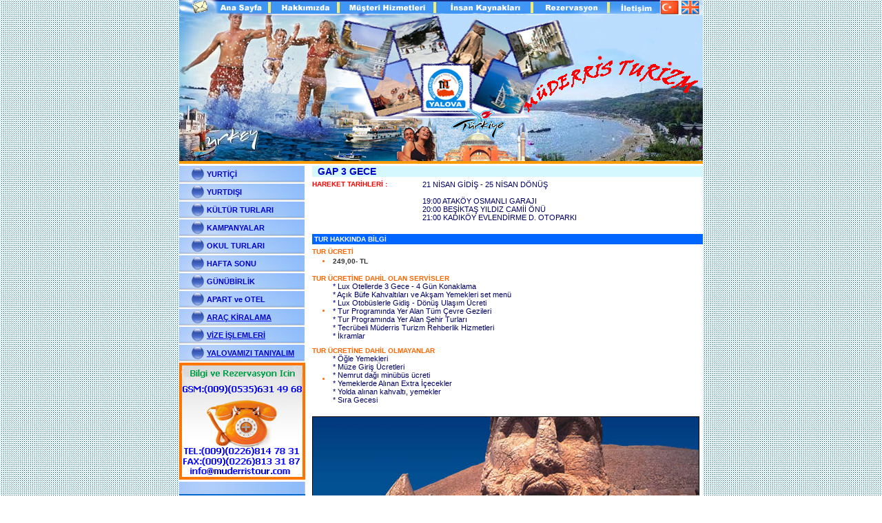

--- FILE ---
content_type: text/html
request_url: http://muderristour.com/Vize.htm
body_size: 41751
content:
<!DOCTYPE HTML PUBLIC "-//W3C//DTD HTML 4.0 Transitional//EN">
<HTML><HEAD><TITLE>Müderris Turizm - Muderris Tour</TITLE>
<SCRIPT language=JavaScript>
<!--
function MM_openBrWindow(theURL,winName,features) { //v2.0
window.open(theURL,winName,features);
}
//-->
</SCRIPT>

<META content="text/html; charset=windows-1254" http-equiv=Content-Type><LINK 
href="resimler/MURAT2.css" rel=stylesheet type=text/css><LINK 
href="resimler/MURAT.css" rel=stylesheet type=text/css>
<META content="MSHTML 5.00.2614.3500" name=GENERATOR></HEAD>
<BODY background=resimler/zemin.gif bgColor=#ffffff leftMargin=0 
'','toolbar=no,location=no,status=no,menubar=no,scrollbars=no,width=540,height=168')" 
text=#000000 topMargin=0 marginheight="0" marginwidth="0">
<TABLE align=center border=0 cellPadding=0 cellSpacing=0 width=760>
  <TBODY>
  <TR>
    <TD height=20>
      <TABLE border=0 cellPadding=0 cellSpacing=0 width=760>
        <TBODY>
        <TR><TD><IMG border=0 height=112 src="resimler/ust1.jpg" useMap=#Map width=760></TD></TR>
        <TR><TD><IMG border=0 height=71 src="resimler/ust2.jpg" useMap=#Map2 width=760></TD></TR>
        <TR><TD background="resimler/ust3.jpg" height=55>
            <TABLE border=0 cellPadding=0 cellSpacing=0 width="100%">
              <TBODY>
              <TR><TD>&nbsp;</TD></TR>
              <TR><TD height=10></TD></TR>
              <TR>
                <TD>
                  <TABLE border=0 cellPadding=0 cellSpacing=0 class=text2 width="100%">
                    <TBODY>
                    <TR>
                      <TD height=18>&nbsp;</TD>
                      <TD height=18 width=110></TD>
                      <TD class=text2 height=18 width=120></TD>
				</TR></TBODY></TABLE></TD></TR></TBODY></TABLE></TD></TR></TBODY></TABLE>
					  <MAP name=Map>
	                  <AREA coords=16,2,47,20  href="iletisim.htm" shape=RECT>
                      <AREA coords=57,2,125,20 href="AnaSayfa.htm" shape=RECT>
                      <AREA coords=140,2,225,20 href="hakkimizda.htm" shape=RECT>
                      <AREA coords=236,2,364,20 href="musteri_hizmetleri.htm" shape=RECT>
                      <AREA coords=376,2,508,20 href="insan_kaynaklari.htm" shape=RECT>
                      <AREA coords=517,2,619,20 href="Rezervasyon.htm" shape=RECT>
		              <AREA coords=628,2,693,20 href="iletisim.htm" shape=RECT>
                      <AREA coords=699,2,725,20 href="AnaSayfa.htm" shape=RECT>
                      <AREA coords=729,2,754,20 href="HomePage.htm" shape=RECT>
                      </MAP>
		</TD></TR></TBODY></TABLE>
<TABLE align=center border=0 cellPadding=0 cellSpacing=0 width=760>
  <TBODY>
  <TR>
    <TD>
      <TABLE border=0 cellPadding=0 cellSpacing=0 width="100%">
        <TBODY>
        <TR>
          <TD background="resimler/sol_zemin.gif" vAlign=top width=183>
		  <LINK href="resimler/MURAT2.css" rel=stylesheet type=text/css>
		  <LINK href="resimler/MURAT.css"  rel=stylesheet type=text/css>
            <TABLE border=0 cellPadding=0 cellSpacing=0 width=183>
              <TBODY>
                <TR><TD bgColor=#ffffff height=3></TD></TR>
              <TR>
                <TD>
                  <TABLE border=0 cellPadding=0 cellSpacing=0 width="100%">
                    <TBODY>
                    <TR>
                      <TD bgColor=#ffffff>
                        <TABLE border=0 cellPadding=0 cellSpacing=0 width="100%">
                          <TBODY>
                          <TR>
                            <TD width=0></TD>
                            <TD>
                              <SCRIPT language=JavaScript>
ie4 = ((navigator.appName == "Microsoft Internet Explorer") && (parseInt(navigator.appVersion) >= 4 ));
function msover( idcopy ){
if (ie4){
event.srcElement.style.color="#FF0000";
event.srcElement.style.cursor = "hand";
}
}
function msout3(){
if (ie4){
event.srcElement.style.color="#0000CC";
event.srcElement.style.cursor = "auto";
}
}
function toggle( targetId ){
if (ie4){
target = document.all( targetId );
if (target.style.display == "none"){


document.all.MURAT1.style.display = "none";

document.all.MURAT2.style.display = "none";

document.all.MURAT3.style.display = "none";

document.all.MURAT4.style.display = "none";

document.all.MURAT5.style.display = "none";

document.all.MURAT6.style.display = "none";

document.all.MURAT7.style.display = "none";

document.all.MURAT8.style.display = "none";

document.all.MURAT9.style.display = "none";

document.all.MURAT10.style.display = "none";

document.all.MURAT11.style.display = "none";



target.style.display = "";
} else {
target.style.display = "none";
}
}
}
</SCRIPT>

                              <TABLE border=0 cellPadding=0 cellSpacing=0 width="100%">
                                <TBODY>
                                <TR>
                                <TD>
                                <TABLE border=0 cellPadding=0 cellSpacing=0 width="100%">
                                <TBODY>
                                <TR>
                                <TD>
                                <TABLE border=0 cellPadding=0 cellSpacing=0 width="100%">
                                <TBODY>
                                <TR>
                                <TD background="resimler/menu.jpg" height=24>
                                <TABLE border=0 cellPadding=0 cellSpacing=0 width="100%">
                                <TBODY>
                                <TR>
                                <TD align=right width=40>&nbsp;</TD>
                                <TD class=menusiyah>
                                <DIV onclick="toggle('MURAT1');" onmouseout=msout3(); onmouseover=msover();>
								<SPAN class=siyah11b>YURTİÇİ</SPAN>
							</DIV></TD></TR></TBODY></TABLE></TD></TR>
                                <TR><TD height=2></TD>
						</TR></TBODY></TABLE></TD></TR>
                                <TR>
                                <TD>
                                <DIV id=MURAT1 style="DISPLAY: none; POSITION: relative">
                                <TABLE border=0 cellPadding=0 cellSpacing=0 width="100%">
                                <TBODY>
                                <TR>
								<TD width=40>&nbsp;</TD>
                                <TD>
								<A class=textlinki href="YurticiTumListe.htm">Yurtiçi Turlar-Tüm Liste</A>
						</TD></TR></TBODY></TABLE>
                                <TABLE border=0 cellPadding=0 cellSpacing=0 width="100%">
                                <TBODY>
                                <TR>
                                <TD width=40></TD>
                                <TD>
                                <TABLE border=0 cellPadding=0 cellSpacing=0 width="100%">
                                <TBODY>
                                <TR>
                                <TD>
								<A class=textlinki href="Rezervasyon.htm">Yurtiçi Tur Rezervasyon</A>
						</TD></TR></TBODY></TABLE></TD></TR></TBODY></TABLE>
</DIV></TD></TR></TBODY></TABLE></TD></TR></TBODY></TABLE>
                              <TABLE border=0 cellPadding=0 cellSpacing=0 width="100%">
                                <TBODY>
                                <TR>
                                <TD>
                                <TABLE border=0 cellPadding=0 cellSpacing=0 width="100%">
                                <TBODY>
                                <TR>
                                <TD>
                                <TABLE border=0 cellPadding=0 cellSpacing=0 width="100%">
                                <TBODY>
                                <TR>
                                <TD background="resimler/menu.jpg" height=24>
                                <TABLE border=0 cellPadding=0 cellSpacing=0 width="100%">
                                <TBODY>
                                <TR>
                                <TD align=right width=40>&nbsp;</TD>
                                <TD class=menusiyah>
                                <DIV onclick="toggle('MURAT2');" onmouseout=msout3(); onmouseover=msover();>
								<SPAN class=siyah11b>YURTDIŞI</SPAN>
							</DIV></TD></TR></TBODY></TABLE></TD></TR>
                                <TR><TD height=2></TD></TR>
							</TBODY></TABLE></TD></TR>
                                <TR>
                                <TD>
                                <DIV id=MURAT2 style="DISPLAY: none; POSITION: relative">
                                <TABLE border=0 cellPadding=0 cellSpacing=0 width="100%">
                                <TBODY>
                                <TR>
                                <TD width=40>&nbsp;</TD>
                                <TD>
								<A class=textlinki href="YurtdisiTumListe.htm">Yurtdışı Turlar-Tüm Liste</A>
						</TD></TR></TBODY></TABLE>
                                <TABLE border=0 cellPadding=0 cellSpacing=0 width="100%">
                                <TBODY>
                                <TR>
                                <TD width=40></TD>
                                <TD>
                                <TABLE border=0 cellPadding=0 cellSpacing=0 width="100%">
                                <TBODY>
                                <TR>
                                <TD>
								<A class=textlinki href="Rezervasyon.htm">Yurtdışı Tur Rezervasyon</A>
						</TD></TR></TBODY></TABLE></TD></TR></TBODY></TABLE>
</DIV></TD></TR></TBODY></TABLE></TD></TR></TBODY></TABLE>
                              <TABLE border=0 cellPadding=0 cellSpacing=0 width="100%">
                                <TBODY>
                                <TR>
                                <TD>
                                <TABLE border=0 cellPadding=0 cellSpacing=0 width="100%">
                                <TBODY>
                                <TR>
                                <TD>
                                <TABLE border=0 cellPadding=0 cellSpacing=0 width="100%">
                                <TBODY>
                                <TR>
                                <TD background="resimler/menu.jpg" height=24>
                                <TABLE border=0 cellPadding=0 cellSpacing=0 width="100%">
                                <TBODY>
                                <TR>
                                <TD align=right width=40>&nbsp;</TD>
                                <TD class=menusiyah>
                                <DIV onclick="toggle('MURAT3');" onmouseout=msout3(); onmouseover=msover();>
								<SPAN class=siyah11b>KÜLTÜR TURLARI</SPAN>
							</DIV></TD></TR></TBODY></TABLE></TD></TR>
                                <TR>
                                <TD height=2></TD></TR>
							</TBODY></TABLE></TD></TR>
                                <TR>
                                <TD>
                                <DIV id=MURAT3 style="DISPLAY: none; POSITION: relative">
                                <TABLE border=0 cellPadding=0 cellSpacing=0 width="100%">
                                <TBODY>
                                <TR>
                                <TD width=40>&nbsp;</TD>
                                <TD>
								<A class=textlinki href="KulturTumListe.htm">Kültür Turları-Tüm Liste</A>
						</TD></TR></TBODY></TABLE>
                                <TABLE border=0 cellPadding=0 cellSpacing=0 width="100%">
                                <TBODY>
                                <TR>
                                <TD width=40></TD>
                                <TD>
                                <TABLE border=0 cellPadding=0 cellSpacing=0 width="100%">
                                <TBODY>
                                <TR>
                                <TD>
								<A class=textlinki href="Rezervasyon.htm">Kültür Turları Rezervasyon</A>
						</TD></TR></TBODY></TABLE></TD></TR></TBODY></TABLE>
</DIV></TD></TR></TBODY></TABLE></TD></TR></TBODY></TABLE>
                              <TABLE border=0 cellPadding=0 cellSpacing=0 width="100%">
                                <TBODY>
                                <TR>
                                <TD>
                                <TABLE border=0 cellPadding=0 cellSpacing=0 width="100%">
                                <TBODY>
                                <TR>
                                <TD>
                                <TABLE border=0 cellPadding=0 cellSpacing=0 width="100%">
                                <TBODY>
                                <TR>
                                <TD background="resimler/menu.jpg" height=24>
                                <TABLE border=0 cellPadding=0 cellSpacing=0 width="100%">
                                <TBODY>
                                <TR>
                                <TD align=right width=40>&nbsp;</TD>
                                <TD class=menusiyah>
                                <DIV onclick="toggle('MURAT4');" onmouseout=msout3(); onmouseover=msover();>
								<SPAN class=siyah11b>KAMPANYALAR</SPAN>
						</DIV></TD></TR></TBODY></TABLE></TD></TR>
                                <TR><TD height=2></TD></TR>
						</TBODY></TABLE></TD></TR>
                                <TR>
                                <TD>
                                <DIV id=MURAT4 style="DISPLAY: none; POSITION: relative">
                                <TABLE border=0 cellPadding=0 cellSpacing=0 width="100%">
                                <TBODY>
                                <TR>
                                <TD width=40>&nbsp;</TD>
                                <TD>
								<A class=textlinki href="KampanyaTumListe.htm">Kampanyalar-Tüm Liste</A>
						</TD></TR></TBODY></TABLE>
						     <TABLE border=0 cellPadding=0 cellSpacing=0 width="100%">
                                <TBODY>
                                <TR>
                                <TD width=40></TD>
                                <TD>
                                <TABLE border=0 cellPadding=0 cellSpacing=0 width="100%">
                                <TBODY>
                                <TR>
                                <TD>
								<A class=textlinki href="Rezervasyon.htm">Kampanyalar Rezervasyon</A>
						</TD></TR></TBODY></TABLE></TD></TR></TBODY></TABLE>
</DIV></TD></TR></TBODY></TABLE></TD></TR></TBODY></TABLE>
                              <TABLE border=0 cellPadding=0 cellSpacing=0 width="100%">
                                <TBODY>
                                <TR>
                                <TD>
                                <TABLE border=0 cellPadding=0 cellSpacing=0 width="100%">
                                <TBODY>
                                <TR>
                                <TD>
                                <TABLE border=0 cellPadding=0 cellSpacing=0 width="100%">
                                <TBODY>
                                <TR>
                                <TD background="resimler/menu.jpg" height=24>
                                <TABLE border=0 cellPadding=0 cellSpacing=0 width="100%">
                                <TBODY>
                                <TR>
                                <TD align=right width=40>&nbsp;</TD>
                                <TD class=menusiyah>
                                <DIV onclick="toggle('MURAT5');" onmouseout=msout3(); onmouseover=msover();>
								<SPAN class=siyah11b>OKUL TURLARI</SPAN>
							</DIV></TD></TR></TBODY></TABLE></TD></TR>
                                <TR><TD height=2></TD></TR>
							</TBODY></TABLE></TD></TR>
                                <TR>
                                <TD>
                                <DIV id=MURAT5 style="DISPLAY: none; POSITION: relative">
                                <TABLE border=0 cellPadding=0 cellSpacing=0 width="100%">
                                <TBODY>
                                <TR>
                                <TD width=40>&nbsp;</TD>
                                <TD>
								<A class=textlinki href="OkulTumListe.htm">Okul Turları-Tüm Liste</A>
						</TD></TR></TBODY></TABLE>
 							<TABLE border=0 cellPadding=0 cellSpacing=0 width="100%">
                                <TBODY>
                                <TR>
                                <TD width=40></TD>
                                <TD>
                                <TABLE border=0 cellPadding=0 cellSpacing=0 width="100%">
                                <TBODY>
                                <TR>
                                <TD>
								<A class=textlinki href="Rezervasyon.htm">Okul Turları Rezervasyon</A>
						</TD></TR></TBODY></TABLE></TD></TR></TBODY></TABLE>
</DIV></TD></TR></TBODY></TABLE></TD></TR></TBODY></TABLE>
                              <TABLE border=0 cellPadding=0 cellSpacing=0 width="100%">
                                <TBODY>
                                <TR>
                                <TD>
                                <TABLE border=0 cellPadding=0 cellSpacing=0 width="100%">
                                <TBODY>
                                <TR>
                                <TD>
                                <TABLE border=0 cellPadding=0 cellSpacing=0 width="100%">
                                <TBODY>
                                <TR>
                                <TD background="resimler/menu.jpg" height=24>
                                <TABLE border=0 cellPadding=0 cellSpacing=0 width="100%">
                                <TBODY>
                                <TR>
                                <TD align=right width=40>&nbsp;</TD>
                                <TD class=menusiyah>
                                <DIV onclick="toggle('MURAT6');" onmouseout=msout3(); onmouseover=msover();>
								<SPAN class=siyah11b>HAFTA SONU</SPAN>
							</DIV></TD></TR></TBODY></TABLE></TD></TR>
                                <TR><TD height=2></TD></TR>
						</TBODY></TABLE></TD></TR>
                                <TR>
                                <TD>
                                <DIV id=MURAT6 style="DISPLAY: none; POSITION: relative">
                                <TABLE border=0 cellPadding=0 cellSpacing=0 width="100%">
                                <TBODY>
                                <TR>
                                <TD width=40>&nbsp;</TD>
                                <TD>
								<A class=textlinki href="HaftaSonuTumListe.htm">Hafta Sonu Turları-Tüm Liste</A>
						</TD></TR></TBODY></TABLE>
                                <TABLE border=0 cellPadding=0 cellSpacing=0 width="100%">
                                <TBODY>
                                <TR>
                                <TD width=40></TD>
                                <TD>
                                <TABLE border=0 cellPadding=0 cellSpacing=0 width="100%">
                                <TBODY>
                                <TR>
                                <TD>
								<A class=textlinki href="Rezervasyon.htm">Hafta Sonu Tur Rezervasyon</A>
						</TD></TR></TBODY></TABLE></TD></TR></TBODY></TABLE></DIV></TD></TR></TBODY></TABLE></TD></TR></TBODY></TABLE>
                              <TABLE border=0 cellPadding=0 cellSpacing=0 width="100%">
                                <TBODY>
                                <TR>
                                <TD>
                                <TABLE border=0 cellPadding=0 cellSpacing=0 width="100%">
                                <TBODY>
                                <TR>
                                <TD>
                                <TABLE border=0 cellPadding=0 cellSpacing=0 width="100%">
                                <TBODY>
                                <TR>
                                <TD background="resimler/menu.jpg" height=24>
                                <TABLE border=0 cellPadding=0 cellSpacing=0 width="100%">
                                <TBODY>
                                <TR>
                                <TD align=right width=40>&nbsp;</TD>
                                <TD class=menusiyah>
                                <DIV onclick="toggle('MURAT7');" onmouseout=msout3(); onmouseover=msover();>
								<SPAN class=siyah11b>GÜNÜBİRLİK</SPAN>
							</DIV></TD></TR></TBODY></TABLE></TD></TR>
                                <TR>
                                <TD height=2></TD></TR>
						</TBODY></TABLE></TD></TR>
                                <TR>
                                <TD>
                                <DIV id=MURAT7 style="DISPLAY: none; POSITION: relative">
                                <TABLE border=0 cellPadding=0 cellSpacing=0 width="100%">
                                <TBODY>
                                <TR>
                                <TD width=40>&nbsp;</TD>
                                <TD>
								<A class=textlinki href="GunubirlikTumListe.htm">Günübirlik Turlar-Tümliste</A>
						</TD></TR></TBODY></TABLE>
                                <TABLE border=0 cellPadding=0 cellSpacing=0 width="100%">
                                <TBODY>
                                <TR>
                                <TD width=40></TD>
                                <TD>
                                <TABLE border=0 cellPadding=0 cellSpacing=0 width="100%">
                                <TBODY>
                                <TR>
                                <TD>
								<A class=textlinki href="Rezervasyon.htm">Günübirlik Tur Rezervasyon</A>
						</TD></TR></TBODY></TABLE></TD></TR></TBODY></TABLE>
</DIV></TD></TR></TBODY></TABLE></TD></TR></TBODY></TABLE>
					<TABLE border=0 cellPadding=0 cellSpacing=0 width="100%">
                                <TBODY>
                                <TR>
                                <TD>
                                <TABLE border=0 cellPadding=0 cellSpacing=0 width="100%">
                                <TBODY>
                                <TR>
                                <TD>
                                <TABLE border=0 cellPadding=0 cellSpacing=0 width="100%">
                                <TBODY>
                                <TR>
                                <TD background="resimler/menu.jpg" height=24>
                                <TABLE border=0 cellPadding=0 cellSpacing=0 width="100%">
                                <TBODY>
                                <TR>
                                <TD align=right width=40>&nbsp;</TD>
                                <TD class=menusiyah>
                                <DIV onclick="toggle('MURAT8');" onmouseout=msout3(); onmouseover=msover();>
								<SPAN class=siyah11b>APART ve OTEL </SPAN>
						</DIV></TD></TR></TBODY></TABLE></TD></TR>
                                <TR><TD height=2></TD></TR>
						</TBODY></TABLE></TD></TR>
                                <TR>
                                <TD>
                                <DIV id=MURAT8 style="DISPLAY: none; POSITION: relative">
                                <TABLE border=0 cellPadding=0 cellSpacing=0 width="100%">
                                <TBODY>
                                <TR>
                                <TD width=40>&nbsp;</TD>
                                <TD>
								<A class=textlinki href="ApartTumListe.htm">Apart ve Oteller-Tümliste</A>
						</TD></TR></TBODY></TABLE>
 							<TABLE border=0 cellPadding=0 cellSpacing=0 width="100%">
                                <TBODY>
                                <TR>
                                <TD width=40></TD>
                                <TD>
                                <TABLE border=0 cellPadding=0 cellSpacing=0 width="100%">
                                <TBODY>
                                <TR>
                                <TD>
								<A class=textlinki href="Rezervasyon.htm">Apart ve Otel Rezervasyon</A>
						</TD></TR></TBODY></TABLE></TD></TR></TBODY></TABLE>
</DIV></TD></TR></TBODY></TABLE></TD></TR></TBODY></TABLE>
								<TABLE border=0 cellPadding=0 cellSpacing=0 width="100%">
                                <TBODY>
                                <TR>
                                <TD>
                                <TABLE border=0 cellPadding=0 cellSpacing=0 width="100%">
                                <TBODY>
                                <TR>
                                <TD>
                                <TABLE border=0 cellPadding=0 cellSpacing=0 width="100%">
                                <TBODY>
                                <TR>
                                <TD background="resimler/menu.jpg" height=24>
                                <TABLE border=0 cellPadding=0 cellSpacing=0 width="100%">
                                <TBODY>
                                <TR>
                                <TD align=right width=40>&nbsp;</TD>
                                <TD class=menusiyah>
                                <DIV onclick="toggle('MURAT9');" onmouseout=msout3(); onmouseover=msover();>
								<a href="AracKiralama.htm"><SPAN class=siyah11b>ARAÇ KİRALAMA </SPAN></a>
						</DIV></TD></TR></TBODY></TABLE></TD></TR>
                                <TR><TD height=2></TD></TR>
						</TBODY></TABLE></TD></TR>
                                <TR>
                                <TD>
                                <DIV id=MURAT9 style="DISPLAY: none; POSITION: relative">
</DIV></TD></TR></TBODY></TABLE></TD></TR></TBODY></TABLE>
								<TABLE border=0 cellPadding=0 cellSpacing=0 width="100%">
                                <TBODY>
                                <TR>
                                <TD>
                                <TABLE border=0 cellPadding=0 cellSpacing=0 width="100%">
                                <TBODY>
                                <TR>
                                <TD>
                                <TABLE border=0 cellPadding=0 cellSpacing=0 width="100%">
                                <TBODY>
                                <TR>
                                <TD background="resimler/menu.jpg" height=24>
                                <TABLE border=0 cellPadding=0 cellSpacing=0 width="100%">
                                <TBODY>
                                <TR>
                                <TD align=right width=40>&nbsp;</TD>
                                <TD class=menusiyah>
                                <DIV onclick="toggle('MURAT10');" onmouseout=msout3(); onmouseover=msover();>
								<a href="Vize.htm"><SPAN class=siyah11b>VİZE İŞLEMLERİ </SPAN></a>
						</DIV></TD></TR></TBODY></TABLE></TD></TR>
                                <TR><TD height=2></TD></TR>
						</TBODY></TABLE></TD></TR>
                                <TR>
                                <TD>
                                <DIV id=MURAT10 style="DISPLAY: none; POSITION: relative">
</DIV></TD></TR></TBODY></TABLE></TD></TR></TBODY></TABLE>
				<TABLE border=0 cellPadding=0 cellSpacing=0 width="100%">
                                <TBODY>
                                <TR>
                                <TD>
                                <TABLE border=0 cellPadding=0 cellSpacing=0 width="100%">
                                <TBODY>
                                <TR>
                                <TD>
                                <TABLE border=0 cellPadding=0 cellSpacing=0 width="100%">
                                <TBODY>
                                <TR>
                                <TD background="resimler/menu.jpg" height=24>
                                <TABLE border=0 cellPadding=0 cellSpacing=0 width="100%">
                                <TBODY>
                                <TR>
                                <TD align=right width=40>&nbsp;</TD>
                                <TD class=menusiyah>
								<DIV onclick="toggle('MURAT11');" onmouseout=msout3(); onmouseover=msover();>
								<a href="Yalova.htm"><SPAN class=siyah11b>YALOVAMIZI TANIYALIM</SPAN></a>
						</DIV></TD></TR></TBODY></TABLE></TD></TR>
                                <TR><TD height=2></TD></TR>
						</TBODY></TABLE></TD></TR>
                                <TR>
                                <TD>
                                <DIV id=MURAT11 style="DISPLAY: none; POSITION: relative">
</DIV></TD></TR></TBODY></TABLE></TD></TR></TBODY></TABLE>
																
				
		</TD>
             <TD background="" width=1></TD>
	</TR></TBODY></TABLE></TD></TR></TBODY></TABLE></TD></TR>
              <TR><TD><img src="resimler/tel.jpg"></TD></TR>
			  <TR><TD bgColor=#ffffff height=3></TD></TR>
			  <TR><TD>&nbsp;</TD></TR>
              <TR><TD><IMG height=125 src="resimler/ana_ani.gif" width=183></TD></TR>
              <TR><TD>&nbsp;</TD></TR>
              <TR>
                <TD>
                  <TABLE border=0 cellPadding=0 cellSpacing=0 width="100%">
                    <TBODY>
                    <TR><TD></TD></TR>
                    <TR>
                      <TD bgColor=#ffffff><LINK href="resimler/MURAT(1).css" rel=stylesheet type=text/css>
            <SCRIPT language=JavaScript>
<!--
function MM_openBrWindow(theURL,winName,features) { //v2.0
window.open(theURL,winName,features);
}
//-->
</SCRIPT>

                        <TABLE border=0 cellPadding=0 cellSpacing=0 width="100%">
                          <TBODY>
                          <TR><TD align=middle></TD></TR>
                          <TR><TD align=middle></TD></TR>
                          <TR><TD height=1></TD></TR>
				</TBODY></TABLE></TD></TR>
                    <TR><TD>&nbsp;</TD></TR>
			</TBODY></TABLE></TD></TR>
              <TR><TD align=middle><img src="resimler/turkey_logo.bmp"></TD></TR>
			  <TR><TD align=middle><img src="resimler/iller_turkiye.gif"></TD></TR>
			  <TR><TD align=middle><img src="resimler/arapca_turkey.jpg"></TD></TR>
			  <TR><TD>&nbsp;</TD></TR>
			  <TR><TD>&nbsp;</TD></TR>
	  </TBODY></TABLE></TD>
          <TD bgColor=#ffffff vAlign=top>
            <TABLE border=0 cellPadding=0 cellSpacing=0 width="100%">
              <TBODY>
              <TR>
                <TD width=10>&nbsp;</TD>
                <TD>
                  <TABLE border=0 cellPadding=0 cellSpacing=0 width="100%">
                    <TBODY>
                    <TR><TD height=3></TD></TR>
                    <TR><TD bgColor=#d5f8ff class=buyukbaslik height=16>&nbsp; GAP 3 GECE </TD></TR>
                    <TR><TD height=5></TD></TR>
                    <TR>
                      <TD>
                        <TABLE border=0 cellPadding=0 cellSpacing=0 width="100%">
                          <TBODY>
                          <TR></TR>
                          <TR>
                            <TD>
                              <TABLE border=0 cellPadding=0 cellSpacing=0 width=100>
                                <TBODY>
                                <TR></TR>
				</TBODY></TABLE></TD></TR></TBODY></TABLE></TD></TR>
                    <TR>
                      <TD class=text2>
                        <TABLE border=0 cellPadding=0 cellSpacing=0 width="100%">
                          <TBODY>
                          <TR>
                            <TD class=balikturuncu vAlign=top width=150><FONT color=#ff0000>HAREKET TARİHLERİ :</FONT></TD>
                            <TD width=10>&nbsp;</TD>
                            <TD class=text2>21 NİSAN GİDİŞ - 25 NİSAN DÖNÜŞ <BR>
							  <BR>19:00 ATAKÖY OSMANLI GARAJI
							  <BR>20:00 BEŞİKTAŞ YILDIZ CAMİİ ÖNÜ
							  <BR>21:00 KADIKÖY EVLENDİRME D. OTOPARKI</TD>
				</TR></TBODY></TABLE></TD></TR>
                    <TR><TD>&nbsp;</TD></TR>
                    <TR>
                      <TD>
                        <TABLE border=0 cellPadding=0 cellSpacing=0 width="100%">
                          <TBODY>
                          <TR><TD bgColor=#0066ff class=balikbeyaz height=15>&nbsp;TUR HAKKINDA BİLGİ</TD></TR>
                          <TR><TD height=5></TD></TR>
                          <TR>
                            <TD>
                              <TABLE border=0 cellPadding=0 cellSpacing=0 width="100%">
                                <TBODY>
                                <TR><TD class=balikturuncu>TUR ÜCRETİ</TD></TR>
                                <TR>
                                <TD>
                                <TABLE border=0 cellPadding=0 cellSpacing=0 width="100%">
                                <TBODY>
                                <TR>
                                <TD width=15>&nbsp;</TD>
                                <TD>
                                <TABLE border=0 cellPadding=0 cellSpacing=0 width="100%">
                                <TBODY>
                                <TR>
                                <TD width=15><LI class=balikturuncu></LI></TD>
                                <TD class=text2><B class=text>249,00- TL</B></TD>
                      </TR></TBODY></TABLE></TD></TR></TBODY></TABLE></TD></TR>
                                <TR><TD height=10></TD></TR>
				</TBODY></TABLE></TD></TR>
                          <TR>
                            <TD>
                              <TABLE border=0 cellPadding=0 cellSpacing=0 width="100%">
                                <TBODY>
                                <TR><TD class=balikturuncu>TUR ÜCRETİNE DAHİL OLAN SERVİSLER</TD></TR>
                                <TR>
                                <TD>
                                <TABLE border=0 cellPadding=0 cellSpacing=0 width="100%">
                                <TBODY>
                                <TR>
                                <TD width=15>&nbsp;</TD>
                                <TD>
                                <TABLE border=0 cellPadding=0 cellSpacing=0 width="100%">
                                <TBODY>
                                <TR>
                                <TD width=15><LI class=balikturuncu></LI></TD>
                                <TD class=text2>* Lux Otellerde 3 Gece - 4 Gün Konaklama<BR>
												* Açık Büfe Kahvaltıları ve Akşam Yemekleri set menü<BR>
												* Lux Otobüslerle Gidiş - Dönüş Ulaşım Ücreti<BR>
												* Tur Programında Yer Alan Tüm Çevre Gezileri<BR>
												* Tur Programında Yer Alan Şehir Turları<BR>
                                				* Tecrübeli Müderris Turizm Rehberlik Hizmetleri<BR>
                                				* İkramlar</TD>
						</TR></TBODY></TABLE></TD></TR></TBODY></TABLE></TD></TR>
                                <TR><TD height=10></TD></TR>
				</TBODY></TABLE></TD></TR>
                          <TR>
                            <TD>
                              <TABLE border=0 cellPadding=0 cellSpacing=0 width="100%">
                                <TBODY>
                                <TR><TD class=balikturuncu>TUR ÜCRETİNE DAHİL OLMAYANLAR</TD></TR>
                                <TR>
                                <TD>
                                <TABLE border=0 cellPadding=0 cellSpacing=0 width="100%">
                                <TBODY>
                                <TR>
                                <TD width=15>&nbsp;</TD>
                                <TD>
                                <TABLE border=0 cellPadding=0 cellSpacing=0 width="100%">
                                <TBODY>
                                <TR>
                                <TD width=15><LI class=balikturuncu></LI></TD>
                                <TD class=text2>* Öğle Yemekleri <BR>
												* Müze Giriş Ücretleri <BR>
												* Nemrut dağı minübüs ücreti <BR>
												* Yemeklerde Alınan Extra İçecekler<BR>
												* Yolda alınan kahvaltı, yemekler<BR>
												* Sıra Gecesi</TD>
			</TR></TBODY></TABLE></TD></TR></TBODY></TABLE></TD></TR></TBODY></TABLE></TD></TR>
                          <TR><TD>&nbsp;</TD></TR>
	</TBODY></TABLE></TD></TR>
                    <TR><TD><IMG border=1 height=200 src="resimler/gap_3.jpg" width=560></TD></TR>
                    <TR><TD>&nbsp;</TD></TR>
                    <TR><TD class=text2>
					  <div align="left"><B>GAP Halfeti Güneydoğu’nun İncileri</B><BR>
					        <B>1.GÜN</B> : Belirtilen saatlerde otobüslerin kalkış noktalarında buluşma İstanbul'a hareketle ANKARA, KAYSERİ güzergahında ADIYAMAN'a yaklaşık 1000 km ve 14 saatlik bir yolculuk yapıyoruz.</div>
					  <P></P><P align="left">
					<B>2.GÜN</B> : (ADIYAMAN) Yolda alınan sabah kahvaltısının ardından KARAKUŞ TÜMÜLÜS, CENDERE KÖPRÜSÜ gezileri ardından NEMRUT DAĞI gezisi ve güneşin batışının seyredilmesi sonrası otele dönüş, akşam yemeği.</P>
					  <P></P>
					  <div align="left"><B>3.GÜN</B> : (ADIYAMAN) Otelde alacağımız kahvaltının ardından GAP projesisinin kalbi ATATÜRK BARAJI gezisi. Alınan breafingin ardından URFA'ya hareket ile HALİL UL RAHMAN CAMİİ, BALIKLI GÖL, HZ.İBRAHİM'in DOĞDUĞU MAĞARA, MANCINIK TEPESİ , Urfa Çarsısı ve 500 yıllık Hanın içinde meşhur mırra molası gezilerinden sonra otelimize dönüş ve akşam yemegi. .( Akşam yöreye özgü ünlü SIRA GECESİ.)</div>
					  <P align="left">
					<B>4 GÜN</B> : (GAZİANTEP) Otelde alınan sabah kahvaltısından sonra GAZİANTEP'e hareket, ZEUGMA Antik Kenti'nden çıkartılan mozaiklerin sergilendiği GAZİANTEP ARKEOLOJİ MÜZESİ, Sedef Kakma Atölyeleri, Bakırcılar, Baharatçılar olduğu uzun çarşı gezisi, Birecik, Kelaynak kuşunun bulunduğu milli park gezisidaha sonra Fırat nehrinin en güzel gözüktügü ve mimarisi hiç bozulmamış olan ünlü HALFETİ'nin gezisi sonrası alışveriş için serbest zaman .Otelimize yerleşme ve akşam yemeği</P>
					  <P></P>
                      <div align="left"><B>5.GÜN</B> : Otelde alacağımız sabah kahvaltısı ardından bu güzel kültürel turumuzu noktalıyor ve Yalova'ya hareket ediyoruz.</div></TD></TR>
                    <TR><TD>&nbsp;</TD></TR>
                    <TR><TD class=text2><B></B><BR></TD></TR>
                    <TR><TD>&nbsp;</TD></TR>
                    <TR><TD class=text2><B></B><BR></TD></TR>
                    <TR><TD>&nbsp;</TD></TR>
                    <TR><TD class=text2><B></B><BR></TD></TR>
                    <TR><TD>&nbsp;</TD></TR>
                    <TR><TD class=text2><B>NOT:</B> Rehberiniz içeriği aynı kalmak üzere programda değişiklik yapabilir. Müze ve ören giriş ücretleri toplu olarak rehber tarafından toplanacaktır. </TD></TR>
                    <TR><TD class=text2>&nbsp;</TD></TR>
                    <TR><TD class=text2>&nbsp; </TD></TR>
                    <TR><TD class=text2>&nbsp;</TD></TR>
                    <TR><TD align=middle>
                        <FORM action="Rezervasyon.htm" method=post name=form1><INPUT class=buton name=Submit type=submit value="  Rezervasyon formunu doldurmak için tıklayınız  "></FORM>
				</TD></TR>
                    <TR><TD>&nbsp;</TD></TR>
                    <TR><TD>&nbsp;</TD></TR>
	</TBODY></TABLE></TD></TR></TBODY></TABLE></TD>
			</TR></TBODY></TABLE></TD></TR>
  <TR>
    <TD bgColor=#ffffff>
      <SCRIPT language=JavaScript>
<!--
function MM_openBrWindow(theURL,winName,features) { //v2.0
window.open(theURL,winName,features);
}
//-->
</SCRIPT>

      <TABLE border=0 cellPadding=0 cellSpacing=0 width="100%">
        <TBODY>
        <TR>
          <TD width="16%" align=middle bgColor=#0099ff></TD>
          <TD width="68%" height=1 align=middle bgColor=#0099ff></TD>
          <TD width="16%" align=middle bgColor=#0099ff></TD>
        </TR>
        <TR>
          <TD align=middle>&nbsp;</TD>
          <TD align=middle height=17>
		<A class=textlinki href="AnaSayfa.htm">Ana Sayfa </A>
			<FONT color=#990000 face="Verdana, Arial, Helvetica, sans-serif" size=2><B> | </B></FONT>
		<A class=textlinki href="iletisim.htm" >İletişim / Bize Ulaşın </A>
			<FONT color=#990000 face="Verdana, Arial, Helvetica, sans-serif" size=2><B> | </B></FONT>
		<A class=textlinki href="iletisim.htm" >Dilek / İstek</A>
			<FONT color=#990000 face="Verdana, Arial, Helvetica, sans-serif" size=2><B> | </B></FONT> 
		<A class=textlinki href="http://www.muderristour.com/AnaSayfa.htm" 
            onclick="javascript:window.external.addfavorite('http://www.muderristour.com.')" 
            title="Sık Kullanılanlara Ekle" true? return ;>Sık Kullanılanlara Ekle</A>
	</TD>
          <TD align=middle>&nbsp;</TD>
        </TR>
        <TR>
          <TD bgColor=#cccccc></TD>
          <TD bgColor=#cccccc height=1></TD>
          <TD bgColor=#cccccc></TD>
        </TR>
        <TR>
          <TD></TD>
          <TD height=15></TD>
          <TD></TD>
        </TR>
        <TR>
          <TD rowspan="6" align=middle class=text><img src="resimler/muderris_amblem1.jpg" width="118" height="123"></TD>
          <TD align=middle class=text><p>Tüm Hakları Saklıdır Copyright © <A href="AnaSayfa.htm">2012 Müderris Turizm </A></p>
            </TD>
          <TD rowspan="6" align=middle class=text><img src="resimler/tursab_amblem1.jpg" width="118" height="118"></TD>
        </TR>
		<TR>
		  <TD bgColor=#ffffff>&nbsp;</TD>
		  </TR>
		<TR>
		  <TD align=middle class=text><p>Müderris Turizm ve Seyahat Acentası</p></TD>
		  </TR>
		<TR>
		  <TD align=middle class=text><p>Bahçelievler Mah. Fatih Cad. Rauf Orbay Sok. 7/B YALOVA</p></TD>
		  </TR>
		<TR>
		  <TD align=middle class=text><p>Tel.:(009)(0226)814 78 31 - Fax:(009)(0226)813 31 87 GSM:(009)(0535)631 49 68</p></TD>
		  </TR>
		<TR>
		  <TD align=middle class=text><p>E-Mail: info@muderristour.com - E-Mail & Msn:muderristour@hotmail.com</p></TD>
		  </TR>
	</TBODY></TABLE></TD></TR>
  <TR><TD bgColor=#ffffff>&nbsp;</TD></TR>
	</TBODY></TABLE>
	</BODY>
	</HTML>


--- FILE ---
content_type: text/css
request_url: http://muderristour.com/resimler/MURAT2.css
body_size: 1545
content:
A.beyaz11blink:link {
	COLOR: #ffffff; FONT-FAMILY: Arial, Helvetica, sans-serif; FONT-SIZE: 11px; FONT-WEIGHT: bold; TEXT-DECORATION: none
}
A.beyaz11blink:active {
	COLOR: #fffffe; FONT-FAMILY: Arial, Helvetica, sans-serif; FONT-SIZE: 11px; FONT-WEIGHT: bold; TEXT-DECORATION: none
}
A.beyaz11blink:visited {
	COLOR: #ffffef; FONT-FAMILY: Arial, Helvetica, sans-serif; FONT-SIZE: 11px; FONT-WEIGHT: bold; TEXT-DECORATION: none
}
A.beyaz11blink:hover {
	COLOR: #ff0000; FONT-FAMILY: Arial, Helvetica, sans-serif; FONT-SIZE: 11px; FONT-WEIGHT: bold; TEXT-DECORATION: none
}
.beyaz11b {
	COLOR: #ffffff; FONT-FAMILY: Arial, Helvetica, sans-serif; FONT-SIZE: 11px; FONT-WEIGHT: bold; TEXT-DECORATION: none
}
A.textlinki:visited {
	COLOR: #000067; FONT-FAMILY: tahoma, sans-serif; FONT-SIZE: 11px; FONT-WEIGHT: normal; TEXT-DECORATION: none
}
A.textlinki:link {
	COLOR: #000066; FONT-FAMILY: tahoma, sans-serif; FONT-SIZE: 11px; FONT-WEIGHT: normal; TEXT-DECORATION: none
}
A.textlinki:hover {
	COLOR: #cccccc; FONT-FAMILY: tahoma, sans-serif; FONT-SIZE: 11px; FONT-WEIGHT: normal; TEXT-DECORATION: none
}
.siyah11b {
	COLOR: #0000cc; FONT-FAMILY: Arial, Helvetica, sans-serif; FONT-SIZE: 11px; FONT-WEIGHT: bold; TEXT-DECORATION: none
}
.formtoplafiyat {
	BACKGROUND-COLOR: #ffffff; BORDER-BOTTOM: #333333 1px outset; BORDER-LEFT: #333333 1px outset; BORDER-RIGHT: #333333 1px outset; BORDER-TOP: #333333 1px outset; COLOR: #000000; FONT-FAMILY: Tahoma; FONT-SIZE: 9px; FONT-WEIGHT: bold; HEIGHT: 17px; WIDTH: 85px
}


--- FILE ---
content_type: text/css
request_url: http://muderristour.com/resimler/MURAT.css
body_size: 6018
content:
.balikbeyaz {
	COLOR: #ffffff; FONT-FAMILY: Verdana, Arial, Helvetica, sans-serif; FONT-SIZE: 10px; FONT-WEIGHT: bold; TEXT-DECORATION: none
}
A.textlinki:visited {
	COLOR: #000067; FONT-FAMILY: tahoma, sans-serif; FONT-SIZE: 11px; FONT-WEIGHT: normal; TEXT-DECORATION: none
}
A.textlinki:link {
	COLOR: #000066; FONT-FAMILY: tahoma, sans-serif; FONT-SIZE: 11px; FONT-WEIGHT: normal; TEXT-DECORATION: none
}
A.textlinki:hover {
	COLOR: #cccccc; FONT-FAMILY: tahoma, sans-serif; FONT-SIZE: 11px; FONT-WEIGHT: normal; TEXT-DECORATION: none
}
.kutu1 {
	BORDER-BOTTOM: #333333 1px dashed; BORDER-LEFT: #333333 1px dashed; BORDER-RIGHT: #333333 1px dashed; BORDER-TOP: #333333 1px dashed; FONT-FAMILY: Tahoma; FONT-SIZE: 9px; HEIGHT: 15px
}
.text {
	COLOR: #333333; FONT-FAMILY: Verdana, Arial, Helvetica, sans-serif; FONT-SIZE: 10px; TEXT-DECORATION: none
}
.balikacmavi {
	COLOR: #6699cc; FONT-FAMILY: Verdana, Arial, Helvetica, sans-serif; FONT-SIZE: 10px; FONT-WEIGHT: bold; TEXT-DECORATION: none
}
.balikturuncu {
	COLOR: #ff6600; FONT-FAMILY: Verdana, Arial, Helvetica, sans-serif; FONT-SIZE: 10px; FONT-WEIGHT: bold; TEXT-DECORATION: none
}
.buton {
	BORDER-BOTTOM-STYLE: dotted; BORDER-LEFT-STYLE: dotted; BORDER-RIGHT-STYLE: dotted; BORDER-TOP-STYLE: dotted; COLOR: #cc6600; FONT-FAMILY: Verdana, Arial, Helvetica, sans-serif; FONT-SIZE: 10px; FONT-WEIGHT: bold; TEXT-DECORATION: none
}
A.turunculink:link {
	COLOR: #ff6600; FONT-FAMILY: Verdana, Arial, Helvetica, sans-serif; FONT-SIZE: 10px; FONT-WEIGHT: bold; TEXT-DECORATION: none
}
A.turunculink:active {
	COLOR: #ff6610; FONT-FAMILY: Verdana, Arial, Helvetica, sans-serif; FONT-SIZE: 10px; FONT-WEIGHT: bold; TEXT-DECORATION: none
}
A.turunculink:visited {
	COLOR: #ff6500; FONT-FAMILY: Verdana, Arial, Helvetica, sans-serif; FONT-SIZE: 10px; FONT-WEIGHT: bold; TEXT-DECORATION: none
}
A.turunculink:hover {
	COLOR: #33ccff; FONT-FAMILY: Verdana, Arial, Helvetica, sans-serif; FONT-SIZE: 10px; FONT-WEIGHT: bold; TEXT-DECORATION: none
}
A.beyazlink:link {
	COLOR: #ffffff; FONT-FAMILY: Verdana, Arial, Helvetica, sans-serif; FONT-SIZE: 10px; FONT-WEIGHT: bold; TEXT-DECORATION: none
}
A.beyazlink:active {
	COLOR: #ffffef; FONT-FAMILY: Verdana, Arial, Helvetica, sans-serif; FONT-SIZE: 10px; FONT-WEIGHT: bold; TEXT-DECORATION: none
}
A.beyazlink:visited {
	COLOR: #fffeff; FONT-FAMILY: Verdana, Arial, Helvetica, sans-serif; FONT-SIZE: 10px; FONT-WEIGHT: bold; TEXT-DECORATION: none
}
A.beyazlink:hover {
	COLOR: #33ccff; FONT-FAMILY: Verdana, Arial, Helvetica, sans-serif; FONT-SIZE: 10px; FONT-WEIGHT: bold; TEXT-DECORATION: none
}
A.siyahlink11:visited {
	COLOR: #0000fe; FONT-FAMILY: verdana, Helvetica, Arial; FONT-SIZE: 9px; FONT-WEIGHT: normal
}
A.siyahlink11:link {
	COLOR: #0000ff; FONT-FAMILY: verdana, Helvetica, Arial; FONT-SIZE: 9px; FONT-WEIGHT: normal
}
A.siyahlink11:hover {
	COLOR: #ff0000; FONT-FAMILY: verdana, Helvetica, Arial; FONT-SIZE: 9px; FONT-WEIGHT: normal
}
A.uyelink:visited {
	COLOR: #0000fe; FONT-FAMILY: verdana, Helvetica, Arial; FONT-SIZE: 9px; FONT-WEIGHT: normal
}
A.uyelink:link {
	COLOR: #0000ff; FONT-FAMILY: verdana, Helvetica, Arial; FONT-SIZE: 9px; FONT-WEIGHT: normal
}
A.uyelink:hover {
	COLOR: #ff0000; FONT-FAMILY: verdana, Helvetica, Arial; FONT-SIZE: 9px; FONT-WEIGHT: normal
}
.buton3 {
	BORDER-BOTTOM: #333333 1px dashed; BORDER-LEFT: #333333 1px dashed; BORDER-RIGHT: #333333 1px dashed; BORDER-TOP: #333333 1px dashed; FONT-FAMILY: Tahoma; FONT-SIZE: 9px; HEIGHT: 15px
}
.menusiyah {
	COLOR: #000066; FONT-FAMILY: tahoma,sans-serif; FONT-SIZE: 11px; FONT-WEIGHT: bold; TEXT-DECORATION: none
}
.unnamed1 {
	COLOR: #ff6600; FONT-FAMILY: Verdana, Arial, Helvetica, sans-serif; FONT-SIZE: 10px
}
.textgri {
	COLOR: #666666; FONT-FAMILY: Verdana, Arial, Helvetica, sans-serif; FONT-SIZE: 10px; TEXT-DECORATION: none
}
.baliklaci {
	COLOR: #000099; FONT-FAMILY: Verdana, Arial, Helvetica, sans-serif; FONT-SIZE: 10px; FONT-WEIGHT: bold; TEXT-DECORATION: none
}
.text2 {
	COLOR: #000066; FONT-FAMILY: Verdana, Arial, Helvetica, sans-serif; FONT-SIZE: 11px; TEXT-DECORATION: none
}
A.detaylinki:visited {
	COLOR: #000067; FONT-FAMILY: tahoma, sans-serif; FONT-SIZE: 13px; FONT-WEIGHT: normal; TEXT-DECORATION: underline
}
A.detaylinki:link {
	COLOR: #000066; FONT-FAMILY: tahoma, sans-serif; FONT-SIZE: 13px; FONT-WEIGHT: normal; TEXT-DECORATION: underline
}
A.detaylinki:hover {
	COLOR: #cccccc; FONT-FAMILY: tahoma, sans-serif; FONT-SIZE: 13px; FONT-WEIGHT: normal; TEXT-DECORATION: none
}
.textsiyah {
	COLOR: #000000; FONT-FAMILY: Verdana, Arial, Helvetica, sans-serif; FONT-SIZE: 10px; TEXT-DECORATION: none
}
.gosterlink {
	COLOR: #003366; FONT-FAMILY: Verdana, Arial, Helvetica, sans-serif; FONT-SIZE: 13px; FONT-WEIGHT: bold; TEXT-DECORATION: underline
}
.buyukbaslik {
	COLOR: #0000cc; FONT-FAMILY: Arial, Helvetica, sans-serif; FONT-SIZE: 14px; FONT-STYLE: normal; FONT-WEIGHT: bold; TEXT-DECORATION: none
}
.kutu1multi {
	BORDER-BOTTOM: #333333 1px dashed; BORDER-LEFT: #333333 1px dashed; BORDER-RIGHT: #333333 1px dashed; BORDER-TOP: #333333 1px dashed; FONT-FAMILY: Tahoma; FONT-SIZE: 9px
}
A.msnlinki:visited {
	COLOR: #000067; FONT-FAMILY: tahoma, sans-serif; FONT-SIZE: 11px; FONT-WEIGHT: normal; TEXT-DECORATION: none
}
A.msnlinki:link {
	COLOR: #000066; FONT-FAMILY: tahoma, sans-serif; FONT-SIZE: 11px; FONT-WEIGHT: normal; TEXT-DECORATION: none
}
A.msnlinki:hover {
	COLOR: #5580ff; FONT-FAMILY: tahoma, sans-serif; FONT-SIZE: 11px; FONT-WEIGHT: normal; TEXT-DECORATION: none
}
A.msnlinkb:visited {
	COLOR: #000067; FONT-FAMILY: tahoma, sans-serif; FONT-SIZE: 11px; FONT-WEIGHT: bold; TEXT-DECORATION: none
}
A.msnlinkb:link {
	COLOR: #000066; FONT-FAMILY: tahoma, sans-serif; FONT-SIZE: 11px; FONT-WEIGHT: bold; TEXT-DECORATION: none
}
A.msnlinkb:hover {
	COLOR: #5580ff; FONT-FAMILY: tahoma, sans-serif; FONT-SIZE: 11px; FONT-WEIGHT: bold; TEXT-DECORATION: none
}


--- FILE ---
content_type: text/css
request_url: http://muderristour.com/resimler/MURAT(1).css
body_size: 6018
content:
.balikbeyaz {
	COLOR: #ffffff; FONT-FAMILY: Verdana, Arial, Helvetica, sans-serif; FONT-SIZE: 10px; FONT-WEIGHT: bold; TEXT-DECORATION: none
}
A.textlinki:visited {
	COLOR: #000067; FONT-FAMILY: tahoma, sans-serif; FONT-SIZE: 11px; FONT-WEIGHT: normal; TEXT-DECORATION: none
}
A.textlinki:link {
	COLOR: #000066; FONT-FAMILY: tahoma, sans-serif; FONT-SIZE: 11px; FONT-WEIGHT: normal; TEXT-DECORATION: none
}
A.textlinki:hover {
	COLOR: #cccccc; FONT-FAMILY: tahoma, sans-serif; FONT-SIZE: 11px; FONT-WEIGHT: normal; TEXT-DECORATION: none
}
.kutu1 {
	BORDER-BOTTOM: #333333 1px dashed; BORDER-LEFT: #333333 1px dashed; BORDER-RIGHT: #333333 1px dashed; BORDER-TOP: #333333 1px dashed; FONT-FAMILY: Tahoma; FONT-SIZE: 9px; HEIGHT: 15px
}
.text {
	COLOR: #333333; FONT-FAMILY: Verdana, Arial, Helvetica, sans-serif; FONT-SIZE: 10px; TEXT-DECORATION: none
}
.balikacmavi {
	COLOR: #6699cc; FONT-FAMILY: Verdana, Arial, Helvetica, sans-serif; FONT-SIZE: 10px; FONT-WEIGHT: bold; TEXT-DECORATION: none
}
.balikturuncu {
	COLOR: #ff6600; FONT-FAMILY: Verdana, Arial, Helvetica, sans-serif; FONT-SIZE: 10px; FONT-WEIGHT: bold; TEXT-DECORATION: none
}
.buton {
	BORDER-BOTTOM-STYLE: dotted; BORDER-LEFT-STYLE: dotted; BORDER-RIGHT-STYLE: dotted; BORDER-TOP-STYLE: dotted; COLOR: #cc6600; FONT-FAMILY: Verdana, Arial, Helvetica, sans-serif; FONT-SIZE: 10px; FONT-WEIGHT: bold; TEXT-DECORATION: none
}
A.turunculink:link {
	COLOR: #ff6600; FONT-FAMILY: Verdana, Arial, Helvetica, sans-serif; FONT-SIZE: 10px; FONT-WEIGHT: bold; TEXT-DECORATION: none
}
A.turunculink:active {
	COLOR: #ff6610; FONT-FAMILY: Verdana, Arial, Helvetica, sans-serif; FONT-SIZE: 10px; FONT-WEIGHT: bold; TEXT-DECORATION: none
}
A.turunculink:visited {
	COLOR: #ff6500; FONT-FAMILY: Verdana, Arial, Helvetica, sans-serif; FONT-SIZE: 10px; FONT-WEIGHT: bold; TEXT-DECORATION: none
}
A.turunculink:hover {
	COLOR: #33ccff; FONT-FAMILY: Verdana, Arial, Helvetica, sans-serif; FONT-SIZE: 10px; FONT-WEIGHT: bold; TEXT-DECORATION: none
}
A.beyazlink:link {
	COLOR: #ffffff; FONT-FAMILY: Verdana, Arial, Helvetica, sans-serif; FONT-SIZE: 10px; FONT-WEIGHT: bold; TEXT-DECORATION: none
}
A.beyazlink:active {
	COLOR: #ffffef; FONT-FAMILY: Verdana, Arial, Helvetica, sans-serif; FONT-SIZE: 10px; FONT-WEIGHT: bold; TEXT-DECORATION: none
}
A.beyazlink:visited {
	COLOR: #fffeff; FONT-FAMILY: Verdana, Arial, Helvetica, sans-serif; FONT-SIZE: 10px; FONT-WEIGHT: bold; TEXT-DECORATION: none
}
A.beyazlink:hover {
	COLOR: #33ccff; FONT-FAMILY: Verdana, Arial, Helvetica, sans-serif; FONT-SIZE: 10px; FONT-WEIGHT: bold; TEXT-DECORATION: none
}
A.siyahlink11:visited {
	COLOR: #0000fe; FONT-FAMILY: verdana, Helvetica, Arial; FONT-SIZE: 9px; FONT-WEIGHT: normal
}
A.siyahlink11:link {
	COLOR: #0000ff; FONT-FAMILY: verdana, Helvetica, Arial; FONT-SIZE: 9px; FONT-WEIGHT: normal
}
A.siyahlink11:hover {
	COLOR: #ff0000; FONT-FAMILY: verdana, Helvetica, Arial; FONT-SIZE: 9px; FONT-WEIGHT: normal
}
A.uyelink:visited {
	COLOR: #0000fe; FONT-FAMILY: verdana, Helvetica, Arial; FONT-SIZE: 9px; FONT-WEIGHT: normal
}
A.uyelink:link {
	COLOR: #0000ff; FONT-FAMILY: verdana, Helvetica, Arial; FONT-SIZE: 9px; FONT-WEIGHT: normal
}
A.uyelink:hover {
	COLOR: #ff0000; FONT-FAMILY: verdana, Helvetica, Arial; FONT-SIZE: 9px; FONT-WEIGHT: normal
}
.buton3 {
	BORDER-BOTTOM: #333333 1px dashed; BORDER-LEFT: #333333 1px dashed; BORDER-RIGHT: #333333 1px dashed; BORDER-TOP: #333333 1px dashed; FONT-FAMILY: Tahoma; FONT-SIZE: 9px; HEIGHT: 15px
}
.menusiyah {
	COLOR: #000066; FONT-FAMILY: tahoma,sans-serif; FONT-SIZE: 11px; FONT-WEIGHT: bold; TEXT-DECORATION: none
}
.unnamed1 {
	COLOR: #ff6600; FONT-FAMILY: Verdana, Arial, Helvetica, sans-serif; FONT-SIZE: 10px
}
.textgri {
	COLOR: #666666; FONT-FAMILY: Verdana, Arial, Helvetica, sans-serif; FONT-SIZE: 10px; TEXT-DECORATION: none
}
.baliklaci {
	COLOR: #000099; FONT-FAMILY: Verdana, Arial, Helvetica, sans-serif; FONT-SIZE: 10px; FONT-WEIGHT: bold; TEXT-DECORATION: none
}
.text2 {
	COLOR: #000066; FONT-FAMILY: Verdana, Arial, Helvetica, sans-serif; FONT-SIZE: 11px; TEXT-DECORATION: none
}
A.detaylinki:visited {
	COLOR: #000067; FONT-FAMILY: tahoma, sans-serif; FONT-SIZE: 13px; FONT-WEIGHT: normal; TEXT-DECORATION: underline
}
A.detaylinki:link {
	COLOR: #000066; FONT-FAMILY: tahoma, sans-serif; FONT-SIZE: 13px; FONT-WEIGHT: normal; TEXT-DECORATION: underline
}
A.detaylinki:hover {
	COLOR: #cccccc; FONT-FAMILY: tahoma, sans-serif; FONT-SIZE: 13px; FONT-WEIGHT: normal; TEXT-DECORATION: none
}
.textsiyah {
	COLOR: #000000; FONT-FAMILY: Verdana, Arial, Helvetica, sans-serif; FONT-SIZE: 10px; TEXT-DECORATION: none
}
.gosterlink {
	COLOR: #003366; FONT-FAMILY: Verdana, Arial, Helvetica, sans-serif; FONT-SIZE: 13px; FONT-WEIGHT: bold; TEXT-DECORATION: underline
}
.buyukbaslik {
	COLOR: #0000cc; FONT-FAMILY: Arial, Helvetica, sans-serif; FONT-SIZE: 14px; FONT-STYLE: normal; FONT-WEIGHT: bold; TEXT-DECORATION: none
}
.kutu1multi {
	BORDER-BOTTOM: #333333 1px dashed; BORDER-LEFT: #333333 1px dashed; BORDER-RIGHT: #333333 1px dashed; BORDER-TOP: #333333 1px dashed; FONT-FAMILY: Tahoma; FONT-SIZE: 9px
}
A.msnlinki:visited {
	COLOR: #000067; FONT-FAMILY: tahoma, sans-serif; FONT-SIZE: 11px; FONT-WEIGHT: normal; TEXT-DECORATION: none
}
A.msnlinki:link {
	COLOR: #000066; FONT-FAMILY: tahoma, sans-serif; FONT-SIZE: 11px; FONT-WEIGHT: normal; TEXT-DECORATION: none
}
A.msnlinki:hover {
	COLOR: #5580ff; FONT-FAMILY: tahoma, sans-serif; FONT-SIZE: 11px; FONT-WEIGHT: normal; TEXT-DECORATION: none
}
A.msnlinkb:visited {
	COLOR: #000067; FONT-FAMILY: tahoma, sans-serif; FONT-SIZE: 11px; FONT-WEIGHT: bold; TEXT-DECORATION: none
}
A.msnlinkb:link {
	COLOR: #000066; FONT-FAMILY: tahoma, sans-serif; FONT-SIZE: 11px; FONT-WEIGHT: bold; TEXT-DECORATION: none
}
A.msnlinkb:hover {
	COLOR: #5580ff; FONT-FAMILY: tahoma, sans-serif; FONT-SIZE: 11px; FONT-WEIGHT: bold; TEXT-DECORATION: none
}
